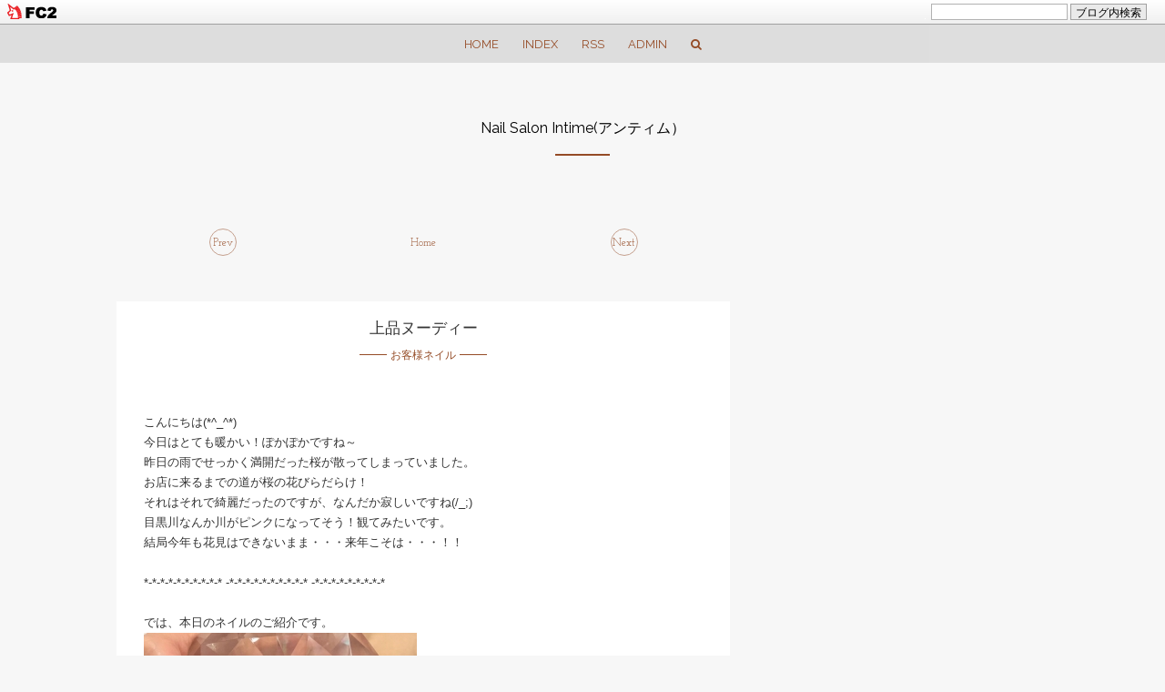

--- FILE ---
content_type: text/html; charset=utf-8
request_url: http://intime0801.jp/blog-entry-935.html
body_size: 11211
content:
<!DOCTYPE html>
<html lang="ja">
<head prefix="og: http://ogp.me/ns# fb: http://ogp.me/ns/fb# article: http://ogp.me/ns/article#">
  <meta charset="utf-8">
  <meta http-equiv="X-UA-Compatible" content="IE=edge">
  <meta name="viewport" content="width=device-width, initial-scale=1.0, user-scalable=yes">
  <meta name="format-detection" content="telephone=no">
  <meta name="apple-mobile-web-app-capable" content="yes">
  <meta name="author" content="N.Intime">
  <meta property="fb:app_id" content="290292324472569">
      <title>上品ヌーディー - お客様ネイル</title>
  <link rel="canonical" href="http://intime0801.jp/blog-entry-935.html">
                  
  <link rel="stylesheet" href="http://blog-imgs-87.fc2.com/i/n/t/intime0801/css/db439.css" media="all">
  <link rel="stylesheet" href="//maxcdn.bootstrapcdn.com/font-awesome/4.3.0/css/font-awesome.min.css">
  <link href='http://fonts.googleapis.com/css?family=Raleway%7CJosefin+Slab' rel='stylesheet' type='text/css'>
  <link rel="stylesheet" href="http://blog-imgs-71.fc2.com/v/a/n/vanillaice000/animate_min.css">
  <link rel="stylesheet" href="http://blog-imgs-82.fc2.com/v/a/n/vanillaice000/ani_pagena_compress.css">
  <link rel="alternate" type="application/rss+xml" href="http://intime0801.jp/?xml" title="RSS">
  
<!--[if lt IE 9]>
  <script src="http://blog-imgs-71.fc2.com/v/a/n/vanillaice000/html5shiv.js"></script>
  <script src="http://css3-mediaqueries-js.googlecode.com/svn/trunk/css3-mediaqueries.js"></script>
<![endif]-->
  <script><!--
function nw(n,e,a,w){var t=new Date,s=48,c=new Date(n,e-1,a,w);36e5*s>t-c&&document.write('<span class="new">new!</span>')}
--></script>
<link href="https://static.fc2.com/css_cn/common/headbar/120710style.css" rel="stylesheet" type="text/css" media="all" />
</head>

<body>
<div id="sh_fc2blogheadbar">
	<div class="sh_fc2blogheadbar_body">
		<div id="sh_fc2blogheadbar_menu">
			<a href="https://blog.fc2.com/" rel="nofollow"><img src="https://static.fc2.com/image/headbar/sh_fc2blogheadbar_logo.png" alt="FC2ブログ" /></a>
		</div>
		<div id="sh_fc2blogheadbar_search">
			<form name="barForm" method="get" action="" target="blank">
				<input class="sh_fc2blogheadbar_searchform" type="text" name="q" value="" maxlength="30" onclick="this.style.color='#000000';" onfocus="this.select();" onblur="this.style.color='#999999'" />
				<input type="hidden" name="charset" value="utf-8" />
				<input class="sh_fc2blogheadbar_searchbtn" type="submit" value="ブログ内検索" />
			</form>
		</div>
		<div id="sh_fc2blogheadbar_link_box" class="sh_fc2blogheadbar_link" style="visibility: hidden;"></div>
	</div>
</div>



<div id="wrapper" class="animsition">

  <header id="banner"><!-- ヘッダー(ブログタイトル・サブタイトル) -->
  
        
        
        <nav class="another-fixed-container">
        
        
        
        
      <ul class="include">
        <li>
          <a href="http://intime0801.jp/"><span class="fa fa-home pc-hide"></span><span class="sp-hide">HOME</span></a>
        <li>
          <a href="http://intime0801.jp/archives.html"><span class="fa fa-list pc-hide"></span><span class="sp-hide">INDEX</span></a>
        <li class="sp-hide">
          <a href="http://intime0801.jp/?xml"><span class="fa fa-rss pc-hide"></span><span class="sp-hide">RSS</span></a>
        <li>
          <a href="https://admin.blog.fc2.com/control.php"><span class="fa fa-key fa-fw pc-hide"></span><span class="sp-hide">ADMIN</span></a>
        <!-- 注)スマホ版非表示の方はここから削除 -->
        <li class="pc-hide">
          <a href="http://intime0801.jp/?sp"><span class="fa fa-mobile"></span></a>
        <!-- 注)スマホ版非表示の方はここまで削除 -->
        <li id="modal-search">
          <a href="#site-search-modal"><span class="fa fa-search"></span></a>
          <div class="remodal remodal-for-search" data-remodal-id="site-search-modal">
              <div id="search-form"><!-- サイト内検索 -->
                <p class="raleway whatdoyouwant">What do you want to know?</p>
                <form action="http://intime0801.jp/blog-entry-935.html" method="get">
                  <input type="search" name="q" size="30" placeholder="site search" 
                                    />
                </form>
              </div>
              <div data-remodal-action="close" class="remodal-close">
                <span class="close-text raleway">Close</span>
              </div>
            </div>
            
         
      </ul>
    </nav>
    
        <h1 class="another-blog-title"><a href="http://intime0801.jp/">Nail Salon Intime(アンティム）</a></h1>
    <div class="border-block"></div>
        
        
        
        
  </header>
  
  
  <div id="float-container" class="cf">
  
  
        <div id="primary">
      <main>
        
        
        
        
    
    
        
        
        
    
                
                <div class="posted-pager"><!-- 個別記事用ページナビ -->
          <div class="left-page">
                        <a href="http://intime0801.jp/blog-entry-936.html" title="2021年4月キャンペーン">Prev</a>
                      </div>
          
          <div class="center-home">
            <a href="http://intime0801.jp/">Home</a>
          </div>
          
          <div class="right-page">
                        <a href="http://intime0801.jp/blog-entry-934.html" title="桜デザインネイル">Next</a>
                      </div>
        </div><!--/posted_pager-->
                
                
        
        
        <!-- トップページ記事・個別記事 -->
        <section class="main-body">
          <div class="element-header">
            <h3 class="element-title">
              上品ヌーディー              <script>nw('2021','03','29','10')</script>
            </h3>
            <div class="category-in-border">
              <div class="border-block-thin"></div>
              <div class="element-category">
                <a href="/blog-category-1.html">
                  お客様ネイル                </a>
              </div>
              <div class="border-block-thin"></div>
            </div>
          </div><!--/element-header-->
          <div class="contents">
            <div class="inner-contents">
              こんにちは(*^_^*)<br>今日はとても暖かい！ぽかぽかですね～<br>昨日の雨でせっかく満開だった桜が散ってしまっていました。<br>お店に来るまでの道が桜の花びらだらけ！<br>それはそれで綺麗だったのですが、なんだか寂しいですね(/_;)<br>目黒川なんか川がピンクになってそう！観てみたいです。<br>結局今年も花見はできないまま・・・来年こそは・・・！！<br><br>*-*-*-*-*-*-*-*-*-* -*-*-*-*-*-*-*-*-*-* -*-*-*-*-*-*-*-*-*<br><br>では、本日のネイルのご紹介です。<br><a href="http://intime0801.jp/img/resize0070.jpg/" target="_blank"><img src="https://blog-imgs-139.fc2.com/i/n/t/intime0801/resize0070s.jpg" alt="上品ヌーディー" border="0" width="300" height="221" /></a><br>お手元がとても綺麗に見えるデザインです。<br>柔らかな曲線が優しい雰囲気ですね！<br>オフィスネイルにもオススメですよ♪<br><br><strong><span style="color:#009933"><span style="font-size:large;">Nail Salon Intime（アンティム）</span></span></strong></strong></strong><br><strong><span style="font-size:large;">03-6404-8450</span></strong><br><u><a href="http://www.nail-intime.jp" target="_blank" title="Intimeホームページ">Intimeホームページ</a></u><br><u><a href="http://www.nail-intime.jp/gallery-hand" target="_blank" title="Handデザインギャラリー">Handデザインギャラリー</a></u><br><u><a href="http://www.nail-intime.jp/gallery-foot" target="_blank" title="Footデザインギャラリー">Footデザインギャラリー</a></u<div class="fc2_footer" style="text-align:left;vertical-align:middle;height:auto;">
<div class="fc2button-clap" data-clap-url="//blogvote.fc2.com/pickup/intime0801/935/clap" id="fc2button-clap-935" style="vertical-align:top;border:none;display:inline;margin-right:2px;">
<script type="text/javascript">
(function(d) {
var img = new Image();
d.getElementById("fc2button-clap-935").appendChild(img);
img.src = '//static.fc2.com/image/clap/number/green/0.gif';
(function(s) { s.cursor = 'pointer'; s.border = 0; s.verticalAlign = 'top'; s.margin = '0'; s.padding = '0'; })(img.style);
var clap = function() { window.open('//blogvote.fc2.com/pickup/intime0801/935/clap')};
if (img.addEventListener) { img.addEventListener('click', clap, false); } else if (img.attachEvent) { img.attachEvent('onclick', clap); }
})(document);
</script>
</div>

<div class="fc2button-facebook" style="vertical-align:top;border:none;display:inline-block;*display:inline;*margin-right:5px;">
<iframe src="https://www.facebook.com/plugins/like.php?href=http%3A%2F%2Fintime0801.jp%2Fblog-entry-935.html&amp;layout=button_count&amp;width=180&amp;share=1&amp;action=like&amp;height=21&amp;locale=ja_JP&amp;appId=" width="180" height="21" style="border:none; overflow:hidden;" scrolling="no" frameborder="0" allowfullscreen="true" allow="autoplay; clipboard-write; encrypted-media; picture-in-picture; web-share"></iframe>
</div>
<div class="fc2button-line" style="vertical-align:top;border:none;margin-right:1em;display:none;">
<div class="line-it-button" data-lang="ja" data-type="share-a" data-url="http://intime0801.jp/blog-entry-935.html" style="display: none;"></div>
<script src="https://d.line-scdn.net/r/web/social-plugin/js/thirdparty/loader.min.js" async="async" defer="defer"></script>
</div>
</div>
              
              <!--
                <rdf:RDF xmlns:rdf="http://www.w3.org/1999/02/22-rdf-syntax-ns#"
                     xmlns:trackback="http://madskills.com/public/xml/rss/module/trackback/"
                     xmlns:dc="http://purl.org/dc/elements/1.1/">
                <rdf:Description
                 rdf:about="http://intime0801.jp/blog-entry-935.html"
                 trackback:ping="http://intime0801.jp/tb.php/935-4e1f1bdf"
                 dc:title="上品ヌーディー"
                 dc:identifier="http://intime0801.jp/blog-entry-935.html"
                 dc:subject="お客様ネイル"
                 dc:description="こんにちは(*^_^*)今日はとても暖かい！ぽかぽかですね～昨日の雨でせっかく満開だった桜が散ってしまっていました。お店に来るまでの道が桜の花びらだらけ！それはそれで綺麗だったのですが、なんだか寂しいですね(/_;)目黒川なんか川がピンクになってそう！観てみたいです。結局今年も花見はできないまま・・・来年こそは・・・！！*&#45;*&#45;*&#45;*&#45;*&#45;*&#45;*&#45;*&#45;*&#45;* &#45;*&#45;*&#45;*&#45;*&#45;*&#45;*&#45;*&#45;*&#45;*&#45;* &#45;*&#45;*&#45;*&#45;*&#45;*&#45;*&#45;*&#45;*&#45;*では、本日のネイルのご紹介です..."
                 dc:creator="N.Intime"
                 dc:date="2021-03-29T10:56:55+09:00" />
                 </rdf:RDF>
              -->
              
                            
                            
            </div><!--/inner-contents-->
          </div><!--/contents-->
          
          <footer class="inner-info"><!-- 記事フッター -->
            <ul class="comment-and-others">
              <li class="right-space josefin">
                <span class="fa fa-clock-o fa-fw"></span>&nbsp;<span class="month03"></span>&nbsp;29,&nbsp;2021&nbsp;10:56                
                            
                                          <li class="right-space josefin">
                <a href="#comment_form" class="comment-and-others-link">
                  <span class="fa fa-comment fa-fw"></span>&nbsp;0                </a>
                                          
                            
                            
                                                        
                            
            </ul>
            
            <ul class="sns-and-others">
              <li class="right-space">
                <a href="http://www.facebook.com/sharer.php?u=http://intime0801.jp/blog-entry-935.html&amp;t=上品ヌーディー" target="_blank" title="Facebookでシェアする" class="sns-and-others-link">
                  <span class="fa fa-facebook fa-fw"></span>
                </a>
                
                            
                            <li class="right-space">
                <a href="http://twitter.com/intent/tweet?url=http://intime0801.jp/blog-entry-935.html&amp;text=上品ヌーディー" target="_blank" title="Twitterでつぶやく" class="sns-and-others-link">
                  <span class="fa fa-twitter fa-fw"></span>
                </a>
              <li>
                <a href="http://admin.blog.fc2.com/control.php?mode=editor&amp;process=load&amp;eno=935" target="_blank" title="管理人用記事編集" class="sns-and-others-link">
                  <span class="fa fa-pencil fa-fw"></span>
                </a>
                            
            </ul>
            
          </footer>
          
        </section><!--/main-body-->        
        <!--コメント-->
        <article id="community" class="main-body">
          <h2 class="another-title collapse-title">
            Comment&nbsp;0          </h2>
          <div class="collapsing-container">
                        
            <form action="http://intime0801.jp/blog-entry-935.html" method="post" name="comment_form" id="comment_form"><!-- コメント入力フォーム -->
              <div class="cm_form">
                <div>
                  <input type="hidden" name="mode" value="regist">
                  <input type="hidden" name="comment[no]" value="935">
                </div>
                <div>
                  <p><label for="name"><span class="josefin">Name</span></label></p>
                  <input id="name" type="text" name="comment[name]" value="">
                </div>
                <div>
                  <p><label for="subject"><span class="josefin">Comment Title</span></label></p>
                  <input id="subject" name="comment[title]" type="text" value="" onblur="if(this.value == '') this.value='No title';" onfocus="if(this.value == 'No title') this.value='';">
                </div>
                <div>
                  <p><label for="mail"><span class="josefin">Mail</span></label></p>
                  <input id="mail" type="text" name="comment[mail]" value="">
                </div>
                <div>
                  <p><label for="url"><span class="josefin">Website</span></label></p>
                  <input id="url" type="text" name="comment[url]" value="">
                </div>
                <div>
                  <script src="https://static.fc2.com/js/blog/view/comment/comment_toolbar_ja.min.js?2017040501"></script>
                  <textarea id="comment" cols="50" rows="10" name="comment[body]"></textarea>
                </div>
                <div>
                  <p><label for="pass"><span class="josefin">Password</span></label></p>
                  <input id="pass" type="password" name="comment[pass]">
                </div>
                <div>
                  <p><input id="himitu" type="checkbox" name="comment[himitu]">
                  <label for="himitu">管理者にだけ表示を許可する</label>
                </div>
              </div>
              
              <p class="btn"><input id="sendbtn" type="submit" value="OK I'll send it now, thx!"></p>
            </form>
          </div>
        </article>
                
        
                
        
        <!-- 注)新着サムネイル不要の方・非公開ブログの方はここから削除(この行含む) -->
        <section id="newest" class="main-body bg-trans-attachment">
          <h2 class="another-title">
            WHAT'S NEW?
          </h2>
          <script src="http://www.google.com/jsapi"></script>
          <script>
            google.load("feeds","1");
            function initialize(){
            var feed=new google.feeds.Feed("http://intime0801.jp/?xml");
            var noPhoto=("<img src='http://blog-imgs-80.fc2.com/v/a/n/vanillaice000/201507051421422ee.jpg' alt='noimage'>");
            feed.setNumEntries(5); // 注)取得記事数変更可 最大8件 FC2側環境設定も要ります
            feed.load(dispfeed);function dispfeed(result){
              if(!result.error){
                var container=document.getElementById("feedContainer");
                for(var i=0;i<result.feed.entries.length;i++){
                  var entry=result.feed.entries[i];
                  var title=entry.title;var link=entry.link;var entryImg="";
                  var imgCheck=entry.content.match(/(src="http:)[\S]+((\.jpg)|(\.JPG)|(\.jpeg)|(\.JPEG)|(\.gif)|(\.GIF)|(\.png)|(\.PNG))/);
                  if(imgCheck){
                    entryImg+='<img '+imgCheck[0]+'" >'
                  }else{
                    entryImg+=noPhoto
                  }
                  container.innerHTML+='<div class="rss-container">'+'<a class="image-table-cell" href="'+entry.link+'" ><div class="for-img">'
                  +entryImg+'</div></a>'
                  +'<div class="for-h-and-text"><h3><a href="'+entry.link+'" >'
                  +entry.title+'</a></h3>'
                  +'<p>'
                  +entry.contentSnippet.substring(0,45)+'</p></div>';
                  +'</div></div>'
                  }
                  var linkBlank=container.getElementsByTagName('a');
                  for(var j=0,l=linkBlank.length;j<l;j++){
                    linkBlank[j].target='_blank'
                  }
                }
              }
            }
          google.setOnLoadCallback(initialize);
          </script>
          
          <div id="feedContainer"></div>
          
        </section>
        <!-- 注)ここまで削除(この行含む) -->
        
        <div class="posted-pager-bottom bottom-adjust100">
          <div class="left-page-bottom">
                        <a href="http://intime0801.jp/blog-entry-936.html" title="2021年4月キャンペーン"><span class="normal-font">2021年4月キャンペーン</span></a>
                      </div>
          <div class="center-home">
            <a href="http://intime0801.jp/" title="ホーム">Home</a>
          </div>
          <div class="right-page-bottom">
                        <a href="http://intime0801.jp/blog-entry-934.html" title="桜デザインネイル"><span class="normal-font">桜デザインネイル</span></a>
                      </div>
        </div>
        <!-- 個別記事ここまで -->
        
                
                
                
                
          </main>
    </div>
        
        
        
        
        <div id="secondary"><!-- サイドバー -->
      <aside id="sidebar">
      
        <!-- カレンダー不要の方ここから削除(この行含む) -->
        <div id="as-calender">
          <table class="calender">
            <caption>
              <a href="http://intime0801.jp/blog-date-202512.html" id="prevMonth">12</a>
              2026/01              <a href="http://intime0801.jp/blog-date-202602.html" id="nextMonth">02</a>
            </caption>
            <tr>
              <th scope="col" class="sun">Sun</th>
              <th scope="col">Mon</th>
              <th scope="col">Tue</th>
              <th scope="col">Wed</th>
              <th scope="col">Thu</th>
              <th scope="col">Fri</th>
              <th scope="col" class="sat">Sat</th>
            </tr>
            <tr>
              <td class="sun">-</td>
              <td>-</td>
              <td>-</td>
              <td>-</td>
              <td><a href="http://intime0801.jp/blog-date-20260101.html">1</a></td>
              <td>2</td>
              <td>3</td>
            </tr><tr>
              <td class="sun">4</td>
              <td>5</td>
              <td><a href="http://intime0801.jp/blog-date-20260106.html">6</a></td>
              <td><a href="http://intime0801.jp/blog-date-20260107.html">7</a></td>
              <td><a href="http://intime0801.jp/blog-date-20260108.html">8</a></td>
              <td><a href="http://intime0801.jp/blog-date-20260109.html">9</a></td>
              <td><a href="http://intime0801.jp/blog-date-20260110.html">10</a></td>
            </tr><tr>
              <td class="sun">11</td>
              <td><a href="http://intime0801.jp/blog-date-20260112.html">12</a></td>
              <td>13</td>
              <td><a href="http://intime0801.jp/blog-date-20260114.html">14</a></td>
              <td><a href="http://intime0801.jp/blog-date-20260115.html">15</a></td>
              <td><a href="http://intime0801.jp/blog-date-20260116.html">16</a></td>
              <td>17</td>
            </tr><tr>
              <td class="sun"><a href="http://intime0801.jp/blog-date-20260118.html">18</a></td>
              <td><a href="http://intime0801.jp/blog-date-20260119.html">19</a></td>
              <td>20</td>
              <td>21</td>
              <td>22</td>
              <td>23</td>
              <td>24</td>
            </tr><tr>
              <td class="sun">25</td>
              <td>26</td>
              <td>27</td>
              <td>28</td>
              <td>29</td>
              <td>30</td>
              <td>31</td>
            </tr>          </table>
        </div>
        <!-- カレンダーここまで削除(この行含む) -->
        
        
        <section class="side_bar">
          <h3>プロフィール</h3>
                    <div class="side_bar_title"><p class="plugin-myimage" style="text-align:left">
<img src="https://blog-imgs-87.fc2.com/i/n/t/intime0801/2016020612430298fs.jpg" alt="N.Intime">
</p>
<p style="text-align:left">
Author:N.Intime<br>
京浜東北線大森駅から5分の個人ネイルサロン<br>落ち着いた雰囲気でゆったりとネイルを楽しめます。<br>お爪のお悩み、デザインやお色のご相談をしながら<br>お客様によりあったネイルをご提供させて頂きます。</p></div>
                  </section>
        
        <section class="side_bar">
          <h3>最新記事</h3>
                    <div class="side_bar_title"><ul>
<li style="text-align:left">
<a href="http://intime0801.jp/blog-entry-1988.html" title="推し活カラフルネイル">推し活カラフルネイル (01/19)</a>
</li><li style="text-align:left">
<a href="http://intime0801.jp/blog-entry-1987.html" title="アンティークローズ">アンティークローズ (01/18)</a>
</li><li style="text-align:left">
<a href="http://intime0801.jp/blog-entry-1986.html" title="猫ちゃんデザイン">猫ちゃんデザイン (01/16)</a>
</li><li style="text-align:left">
<a href="http://intime0801.jp/blog-entry-1985.html" title="ローズデザインネイル">ローズデザインネイル (01/15)</a>
</li><li style="text-align:left">
<a href="http://intime0801.jp/blog-entry-1984.html" title="ガーリーリボンデザイン">ガーリーリボンデザイン (01/14)</a>
</li><li style="text-align:left">
<a href="http://intime0801.jp/blog-entry-1983.html" title="ヌーディオフィスネイル">ヌーディオフィスネイル (01/12)</a>
</li><li style="text-align:left">
<a href="http://intime0801.jp/blog-entry-1982.html" title="シンプルボルドーネイル">シンプルボルドーネイル (01/10)</a>
</li><li style="text-align:left">
<a href="http://intime0801.jp/blog-entry-1981.html" title="2026年1月キャンペーンデザインのご紹介④">2026年1月キャンペーンデザインのご紹介④ (01/09)</a>
</li><li style="text-align:left">
<a href="http://intime0801.jp/blog-entry-1980.html" title="2026年1月キャンペーンデザインのご紹介③">2026年1月キャンペーンデザインのご紹介③ (01/08)</a>
</li><li style="text-align:left">
<a href="http://intime0801.jp/blog-entry-1979.html" title="2026年1月キャンペーンデザインのご紹介②">2026年1月キャンペーンデザインのご紹介② (01/07)</a>
</li><li style="text-align:left">
<a href="http://intime0801.jp/blog-entry-1978.html" title="2026年1月キャンペーンデザインのご紹介①">2026年1月キャンペーンデザインのご紹介① (01/06)</a>
</li><li style="text-align:left">
<a href="http://intime0801.jp/blog-entry-1975.html" title="2026年1月キャンペーンデザインのご紹介">2026年1月キャンペーンデザインのご紹介 (01/01)</a>
</li><li style="text-align:left">
<a href="http://intime0801.jp/blog-entry-1977.html" title="マグネットデザインフレンチ">マグネットデザインフレンチ (12/29)</a>
</li><li style="text-align:left">
<a href="http://intime0801.jp/blog-entry-1976.html" title="雪うさぎデザイン">雪うさぎデザイン (12/28)</a>
</li><li style="text-align:left">
<a href="http://intime0801.jp/blog-entry-1974.html" title="エンボスフラワーネイル">エンボスフラワーネイル (12/26)</a>
</li><li style="text-align:left">
<a href="http://intime0801.jp/blog-entry-1973.html" title="ブラック×リボン">ブラック×リボン (12/25)</a>
</li><li style="text-align:left">
<a href="http://intime0801.jp/blog-entry-1972.html" title="シックカラークリスマス">シックカラークリスマス (12/24)</a>
</li><li style="text-align:left">
<a href="http://intime0801.jp/blog-entry-1971.html" title="ブルークリスマス">ブルークリスマス (12/22)</a>
</li><li style="text-align:left">
<a href="http://intime0801.jp/blog-entry-1970.html" title="ブラックネイルデザイン">ブラックネイルデザイン (12/20)</a>
</li><li style="text-align:left">
<a href="http://intime0801.jp/blog-entry-1969.html" title="クラシックボルドー">クラシックボルドー (12/19)</a>
</li><li style="text-align:left">
<a href="http://intime0801.jp/blog-entry-1968.html" title="キラキラホログラム">キラキラホログラム (12/18)</a>
</li><li style="text-align:left">
<a href="http://intime0801.jp/blog-entry-1967.html" title="ネイビークリスマス">ネイビークリスマス (12/17)</a>
</li><li style="text-align:left">
<a href="http://intime0801.jp/blog-entry-1966.html" title="ショートネイル×クリスマスデザイン">ショートネイル×クリスマスデザイン (12/15)</a>
</li><li style="text-align:left">
<a href="http://intime0801.jp/blog-entry-1965.html" title="キラキラクリスマス">キラキラクリスマス (12/13)</a>
</li><li style="text-align:left">
<a href="http://intime0801.jp/blog-entry-1964.html" title="チョコレートカラーネイル">チョコレートカラーネイル (12/12)</a>
</li><li style="text-align:left">
<a href="http://intime0801.jp/blog-entry-1963.html" title="クリスマスフレンチ">クリスマスフレンチ (12/11)</a>
</li><li style="text-align:left">
<a href="http://intime0801.jp/blog-entry-1962.html" title="ホワイトクリスマスデザイン">ホワイトクリスマスデザイン (12/10)</a>
</li><li style="text-align:left">
<a href="http://intime0801.jp/blog-entry-1961.html" title="クリスマスカラーデザイン">クリスマスカラーデザイン (12/08)</a>
</li><li style="text-align:left">
<a href="http://intime0801.jp/blog-entry-1960.html" title="マグネットのクリスマスネイル">マグネットのクリスマスネイル (12/07)</a>
</li><li style="text-align:left">
<a href="http://intime0801.jp/blog-entry-1959.html" title="ニュアンスピンク×クリスマス">ニュアンスピンク×クリスマス (12/06)</a>
</li><li style="text-align:left">
<a href="http://intime0801.jp/blog-entry-1958.html" title="2025年12月キャンペーンデザインのご紹介④">2025年12月キャンペーンデザインのご紹介④ (12/05)</a>
</li><li style="text-align:left">
<a href="http://intime0801.jp/blog-entry-1956.html" title="2025年12月キャンペーンデザインのご紹介③">2025年12月キャンペーンデザインのご紹介③ (12/04)</a>
</li><li style="text-align:left">
<a href="http://intime0801.jp/blog-entry-1955.html" title="2025年12月キャンペーンデザインのご紹介②">2025年12月キャンペーンデザインのご紹介② (12/03)</a>
</li><li style="text-align:left">
<a href="http://intime0801.jp/blog-entry-1953.html" title="2025年12月キャンペーンデザインのご紹介①">2025年12月キャンペーンデザインのご紹介① (12/01)</a>
</li><li style="text-align:left">
<a href="http://intime0801.jp/blog-entry-1952.html" title="2025年12月キャンペーンデザイン">2025年12月キャンペーンデザイン (11/29)</a>
</li><li style="text-align:left">
<a href="http://intime0801.jp/blog-entry-1951.html" title="ビビッドピンク×レオパード">ビビッドピンク×レオパード (11/28)</a>
</li><li style="text-align:left">
<a href="http://intime0801.jp/blog-entry-1950.html" title="べっ甲ニュアンス">べっ甲ニュアンス (11/27)</a>
</li><li style="text-align:left">
<a href="http://intime0801.jp/blog-entry-1949.html" title="チョコレート風ネイル">チョコレート風ネイル (11/26)</a>
</li><li style="text-align:left">
<a href="http://intime0801.jp/blog-entry-1948.html" title="クールカラーニュアンス">クールカラーニュアンス (11/24)</a>
</li><li style="text-align:left">
<a href="http://intime0801.jp/blog-entry-1947.html" title="バイカラーニュアンス">バイカラーニュアンス (11/23)</a>
</li><li style="text-align:left">
<a href="http://intime0801.jp/blog-entry-1946.html" title="スタイリッシュフレンチ">スタイリッシュフレンチ (11/22)</a>
</li><li style="text-align:left">
<a href="http://intime0801.jp/blog-entry-1945.html" title="ロージーニュアンス">ロージーニュアンス (11/21)</a>
</li><li style="text-align:left">
<a href="http://intime0801.jp/blog-entry-1944.html" title="マグネットグラデーション">マグネットグラデーション (11/20)</a>
</li><li style="text-align:left">
<a href="http://intime0801.jp/blog-entry-1943.html" title="ほっこりチェック×ニット">ほっこりチェック×ニット (11/19)</a>
</li><li style="text-align:left">
<a href="http://intime0801.jp/blog-entry-1942.html" title="2025年クリスマスキャンペーンのご案内">2025年クリスマスキャンペーンのご案内 (11/17)</a>
</li><li style="text-align:left">
<a href="http://intime0801.jp/blog-entry-1941.html" title="ドナさんのお尻">ドナさんのお尻 (11/15)</a>
</li><li style="text-align:left">
<a href="http://intime0801.jp/blog-entry-1940.html" title="ボルドーブロッキングデザイン">ボルドーブロッキングデザイン (11/14)</a>
</li><li style="text-align:left">
<a href="http://intime0801.jp/blog-entry-1939.html" title="レースデザインネイル">レースデザインネイル (11/13)</a>
</li><li style="text-align:left">
<a href="http://intime0801.jp/blog-entry-1938.html" title="ブラウンツイードデザイン">ブラウンツイードデザイン (11/12)</a>
</li><li style="text-align:left">
<a href="http://intime0801.jp/blog-entry-1937.html" title="ホワイト天然石風">ホワイト天然石風 (11/10)</a>
</li></ul></div>
                  </section>
        
        <section class="side_bar">
          <h3>最新コメント</h3>
                    <div class="side_bar_title"><ul>
<li style="text-align:left">
<a href="http://intime0801.jp/blog-entry-801.html#comment2" title="ピタットハウス　生活保護費ピンハネ">ピタットハウスの店舗経営者　逮捕:シンプルモダンネイル (06/18)</a>
</li></ul></div>
                  </section>
        
        <section class="side_bar">
          <h3>月別アーカイブ</h3>
                    <div class="side_bar_title"><ul>
<li style="text-align:left">
<a href="http://intime0801.jp/blog-date-202601.html" title="2026/01">2026/01 (12)</a>
</li><li style="text-align:left">
<a href="http://intime0801.jp/blog-date-202512.html" title="2025/12">2025/12 (22)</a>
</li><li style="text-align:left">
<a href="http://intime0801.jp/blog-date-202511.html" title="2025/11">2025/11 (23)</a>
</li><li style="text-align:left">
<a href="http://intime0801.jp/blog-date-202510.html" title="2025/10">2025/10 (26)</a>
</li><li style="text-align:left">
<a href="http://intime0801.jp/blog-date-202509.html" title="2025/09">2025/09 (23)</a>
</li><li style="text-align:left">
<a href="http://intime0801.jp/blog-date-202508.html" title="2025/08">2025/08 (21)</a>
</li><li style="text-align:left">
<a href="http://intime0801.jp/blog-date-202507.html" title="2025/07">2025/07 (26)</a>
</li><li style="text-align:left">
<a href="http://intime0801.jp/blog-date-202506.html" title="2025/06">2025/06 (21)</a>
</li><li style="text-align:left">
<a href="http://intime0801.jp/blog-date-202505.html" title="2025/05">2025/05 (22)</a>
</li><li style="text-align:left">
<a href="http://intime0801.jp/blog-date-202504.html" title="2025/04">2025/04 (22)</a>
</li><li style="text-align:left">
<a href="http://intime0801.jp/blog-date-202503.html" title="2025/03">2025/03 (18)</a>
</li><li style="text-align:left">
<a href="http://intime0801.jp/blog-date-202502.html" title="2025/02">2025/02 (20)</a>
</li><li style="text-align:left">
<a href="http://intime0801.jp/blog-date-202501.html" title="2025/01">2025/01 (17)</a>
</li><li style="text-align:left">
<a href="http://intime0801.jp/blog-date-202412.html" title="2024/12">2024/12 (20)</a>
</li><li style="text-align:left">
<a href="http://intime0801.jp/blog-date-202411.html" title="2024/11">2024/11 (22)</a>
</li><li style="text-align:left">
<a href="http://intime0801.jp/blog-date-202410.html" title="2024/10">2024/10 (16)</a>
</li><li style="text-align:left">
<a href="http://intime0801.jp/blog-date-202409.html" title="2024/09">2024/09 (19)</a>
</li><li style="text-align:left">
<a href="http://intime0801.jp/blog-date-202408.html" title="2024/08">2024/08 (21)</a>
</li><li style="text-align:left">
<a href="http://intime0801.jp/blog-date-202407.html" title="2024/07">2024/07 (13)</a>
</li><li style="text-align:left">
<a href="http://intime0801.jp/blog-date-202406.html" title="2024/06">2024/06 (15)</a>
</li><li style="text-align:left">
<a href="http://intime0801.jp/blog-date-202405.html" title="2024/05">2024/05 (19)</a>
</li><li style="text-align:left">
<a href="http://intime0801.jp/blog-date-202404.html" title="2024/04">2024/04 (20)</a>
</li><li style="text-align:left">
<a href="http://intime0801.jp/blog-date-202403.html" title="2024/03">2024/03 (14)</a>
</li><li style="text-align:left">
<a href="http://intime0801.jp/blog-date-202402.html" title="2024/02">2024/02 (13)</a>
</li><li style="text-align:left">
<a href="http://intime0801.jp/blog-date-202401.html" title="2024/01">2024/01 (12)</a>
</li><li style="text-align:left">
<a href="http://intime0801.jp/blog-date-202312.html" title="2023/12">2023/12 (16)</a>
</li><li style="text-align:left">
<a href="http://intime0801.jp/blog-date-202311.html" title="2023/11">2023/11 (17)</a>
</li><li style="text-align:left">
<a href="http://intime0801.jp/blog-date-202310.html" title="2023/10">2023/10 (15)</a>
</li><li style="text-align:left">
<a href="http://intime0801.jp/blog-date-202309.html" title="2023/09">2023/09 (17)</a>
</li><li style="text-align:left">
<a href="http://intime0801.jp/blog-date-202308.html" title="2023/08">2023/08 (15)</a>
</li><li style="text-align:left">
<a href="http://intime0801.jp/blog-date-202307.html" title="2023/07">2023/07 (19)</a>
</li><li style="text-align:left">
<a href="http://intime0801.jp/blog-date-202306.html" title="2023/06">2023/06 (17)</a>
</li><li style="text-align:left">
<a href="http://intime0801.jp/blog-date-202305.html" title="2023/05">2023/05 (18)</a>
</li><li style="text-align:left">
<a href="http://intime0801.jp/blog-date-202304.html" title="2023/04">2023/04 (11)</a>
</li><li style="text-align:left">
<a href="http://intime0801.jp/blog-date-202303.html" title="2023/03">2023/03 (16)</a>
</li><li style="text-align:left">
<a href="http://intime0801.jp/blog-date-202302.html" title="2023/02">2023/02 (12)</a>
</li><li style="text-align:left">
<a href="http://intime0801.jp/blog-date-202301.html" title="2023/01">2023/01 (17)</a>
</li><li style="text-align:left">
<a href="http://intime0801.jp/blog-date-202212.html" title="2022/12">2022/12 (14)</a>
</li><li style="text-align:left">
<a href="http://intime0801.jp/blog-date-202211.html" title="2022/11">2022/11 (17)</a>
</li><li style="text-align:left">
<a href="http://intime0801.jp/blog-date-202210.html" title="2022/10">2022/10 (21)</a>
</li><li style="text-align:left">
<a href="http://intime0801.jp/blog-date-202209.html" title="2022/09">2022/09 (21)</a>
</li><li style="text-align:left">
<a href="http://intime0801.jp/blog-date-202208.html" title="2022/08">2022/08 (18)</a>
</li><li style="text-align:left">
<a href="http://intime0801.jp/blog-date-202207.html" title="2022/07">2022/07 (18)</a>
</li><li style="text-align:left">
<a href="http://intime0801.jp/blog-date-202206.html" title="2022/06">2022/06 (19)</a>
</li><li style="text-align:left">
<a href="http://intime0801.jp/blog-date-202205.html" title="2022/05">2022/05 (15)</a>
</li><li style="text-align:left">
<a href="http://intime0801.jp/blog-date-202204.html" title="2022/04">2022/04 (15)</a>
</li><li style="text-align:left">
<a href="http://intime0801.jp/blog-date-202203.html" title="2022/03">2022/03 (13)</a>
</li><li style="text-align:left">
<a href="http://intime0801.jp/blog-date-202202.html" title="2022/02">2022/02 (13)</a>
</li><li style="text-align:left">
<a href="http://intime0801.jp/blog-date-202201.html" title="2022/01">2022/01 (16)</a>
</li><li style="text-align:left">
<a href="http://intime0801.jp/blog-date-202112.html" title="2021/12">2021/12 (15)</a>
</li><li style="text-align:left">
<a href="http://intime0801.jp/blog-date-202111.html" title="2021/11">2021/11 (18)</a>
</li><li style="text-align:left">
<a href="http://intime0801.jp/blog-date-202110.html" title="2021/10">2021/10 (20)</a>
</li><li style="text-align:left">
<a href="http://intime0801.jp/blog-date-202109.html" title="2021/09">2021/09 (21)</a>
</li><li style="text-align:left">
<a href="http://intime0801.jp/blog-date-202108.html" title="2021/08">2021/08 (13)</a>
</li><li style="text-align:left">
<a href="http://intime0801.jp/blog-date-202107.html" title="2021/07">2021/07 (14)</a>
</li><li style="text-align:left">
<a href="http://intime0801.jp/blog-date-202106.html" title="2021/06">2021/06 (18)</a>
</li><li style="text-align:left">
<a href="http://intime0801.jp/blog-date-202105.html" title="2021/05">2021/05 (18)</a>
</li><li style="text-align:left">
<a href="http://intime0801.jp/blog-date-202104.html" title="2021/04">2021/04 (18)</a>
</li><li style="text-align:left">
<a href="http://intime0801.jp/blog-date-202103.html" title="2021/03">2021/03 (15)</a>
</li><li style="text-align:left">
<a href="http://intime0801.jp/blog-date-202102.html" title="2021/02">2021/02 (15)</a>
</li><li style="text-align:left">
<a href="http://intime0801.jp/blog-date-202101.html" title="2021/01">2021/01 (14)</a>
</li><li style="text-align:left">
<a href="http://intime0801.jp/blog-date-202012.html" title="2020/12">2020/12 (9)</a>
</li><li style="text-align:left">
<a href="http://intime0801.jp/blog-date-202011.html" title="2020/11">2020/11 (16)</a>
</li><li style="text-align:left">
<a href="http://intime0801.jp/blog-date-202010.html" title="2020/10">2020/10 (17)</a>
</li><li style="text-align:left">
<a href="http://intime0801.jp/blog-date-202009.html" title="2020/09">2020/09 (14)</a>
</li><li style="text-align:left">
<a href="http://intime0801.jp/blog-date-202008.html" title="2020/08">2020/08 (12)</a>
</li><li style="text-align:left">
<a href="http://intime0801.jp/blog-date-202007.html" title="2020/07">2020/07 (14)</a>
</li><li style="text-align:left">
<a href="http://intime0801.jp/blog-date-202006.html" title="2020/06">2020/06 (13)</a>
</li><li style="text-align:left">
<a href="http://intime0801.jp/blog-date-202005.html" title="2020/05">2020/05 (1)</a>
</li><li style="text-align:left">
<a href="http://intime0801.jp/blog-date-202004.html" title="2020/04">2020/04 (3)</a>
</li><li style="text-align:left">
<a href="http://intime0801.jp/blog-date-202003.html" title="2020/03">2020/03 (14)</a>
</li><li style="text-align:left">
<a href="http://intime0801.jp/blog-date-202002.html" title="2020/02">2020/02 (13)</a>
</li><li style="text-align:left">
<a href="http://intime0801.jp/blog-date-202001.html" title="2020/01">2020/01 (10)</a>
</li><li style="text-align:left">
<a href="http://intime0801.jp/blog-date-201912.html" title="2019/12">2019/12 (12)</a>
</li><li style="text-align:left">
<a href="http://intime0801.jp/blog-date-201911.html" title="2019/11">2019/11 (15)</a>
</li><li style="text-align:left">
<a href="http://intime0801.jp/blog-date-201910.html" title="2019/10">2019/10 (14)</a>
</li><li style="text-align:left">
<a href="http://intime0801.jp/blog-date-201909.html" title="2019/09">2019/09 (14)</a>
</li><li style="text-align:left">
<a href="http://intime0801.jp/blog-date-201908.html" title="2019/08">2019/08 (14)</a>
</li><li style="text-align:left">
<a href="http://intime0801.jp/blog-date-201907.html" title="2019/07">2019/07 (15)</a>
</li><li style="text-align:left">
<a href="http://intime0801.jp/blog-date-201906.html" title="2019/06">2019/06 (8)</a>
</li><li style="text-align:left">
<a href="http://intime0801.jp/blog-date-201905.html" title="2019/05">2019/05 (11)</a>
</li><li style="text-align:left">
<a href="http://intime0801.jp/blog-date-201904.html" title="2019/04">2019/04 (13)</a>
</li><li style="text-align:left">
<a href="http://intime0801.jp/blog-date-201903.html" title="2019/03">2019/03 (12)</a>
</li><li style="text-align:left">
<a href="http://intime0801.jp/blog-date-201902.html" title="2019/02">2019/02 (10)</a>
</li><li style="text-align:left">
<a href="http://intime0801.jp/blog-date-201901.html" title="2019/01">2019/01 (9)</a>
</li><li style="text-align:left">
<a href="http://intime0801.jp/blog-date-201812.html" title="2018/12">2018/12 (16)</a>
</li><li style="text-align:left">
<a href="http://intime0801.jp/blog-date-201811.html" title="2018/11">2018/11 (16)</a>
</li><li style="text-align:left">
<a href="http://intime0801.jp/blog-date-201810.html" title="2018/10">2018/10 (9)</a>
</li><li style="text-align:left">
<a href="http://intime0801.jp/blog-date-201809.html" title="2018/09">2018/09 (16)</a>
</li><li style="text-align:left">
<a href="http://intime0801.jp/blog-date-201808.html" title="2018/08">2018/08 (16)</a>
</li><li style="text-align:left">
<a href="http://intime0801.jp/blog-date-201807.html" title="2018/07">2018/07 (16)</a>
</li><li style="text-align:left">
<a href="http://intime0801.jp/blog-date-201806.html" title="2018/06">2018/06 (15)</a>
</li><li style="text-align:left">
<a href="http://intime0801.jp/blog-date-201805.html" title="2018/05">2018/05 (12)</a>
</li><li style="text-align:left">
<a href="http://intime0801.jp/blog-date-201804.html" title="2018/04">2018/04 (23)</a>
</li><li style="text-align:left">
<a href="http://intime0801.jp/blog-date-201803.html" title="2018/03">2018/03 (16)</a>
</li><li style="text-align:left">
<a href="http://intime0801.jp/blog-date-201802.html" title="2018/02">2018/02 (14)</a>
</li><li style="text-align:left">
<a href="http://intime0801.jp/blog-date-201801.html" title="2018/01">2018/01 (13)</a>
</li><li style="text-align:left">
<a href="http://intime0801.jp/blog-date-201712.html" title="2017/12">2017/12 (20)</a>
</li><li style="text-align:left">
<a href="http://intime0801.jp/blog-date-201711.html" title="2017/11">2017/11 (18)</a>
</li><li style="text-align:left">
<a href="http://intime0801.jp/blog-date-201710.html" title="2017/10">2017/10 (21)</a>
</li><li style="text-align:left">
<a href="http://intime0801.jp/blog-date-201709.html" title="2017/09">2017/09 (19)</a>
</li><li style="text-align:left">
<a href="http://intime0801.jp/blog-date-201708.html" title="2017/08">2017/08 (18)</a>
</li><li style="text-align:left">
<a href="http://intime0801.jp/blog-date-201707.html" title="2017/07">2017/07 (23)</a>
</li><li style="text-align:left">
<a href="http://intime0801.jp/blog-date-201706.html" title="2017/06">2017/06 (18)</a>
</li><li style="text-align:left">
<a href="http://intime0801.jp/blog-date-201705.html" title="2017/05">2017/05 (19)</a>
</li><li style="text-align:left">
<a href="http://intime0801.jp/blog-date-201704.html" title="2017/04">2017/04 (23)</a>
</li><li style="text-align:left">
<a href="http://intime0801.jp/blog-date-201703.html" title="2017/03">2017/03 (15)</a>
</li><li style="text-align:left">
<a href="http://intime0801.jp/blog-date-201702.html" title="2017/02">2017/02 (22)</a>
</li><li style="text-align:left">
<a href="http://intime0801.jp/blog-date-201701.html" title="2017/01">2017/01 (18)</a>
</li><li style="text-align:left">
<a href="http://intime0801.jp/blog-date-201612.html" title="2016/12">2016/12 (17)</a>
</li><li style="text-align:left">
<a href="http://intime0801.jp/blog-date-201611.html" title="2016/11">2016/11 (18)</a>
</li><li style="text-align:left">
<a href="http://intime0801.jp/blog-date-201610.html" title="2016/10">2016/10 (10)</a>
</li><li style="text-align:left">
<a href="http://intime0801.jp/blog-date-201609.html" title="2016/09">2016/09 (10)</a>
</li><li style="text-align:left">
<a href="http://intime0801.jp/blog-date-201608.html" title="2016/08">2016/08 (13)</a>
</li><li style="text-align:left">
<a href="http://intime0801.jp/blog-date-201607.html" title="2016/07">2016/07 (15)</a>
</li><li style="text-align:left">
<a href="http://intime0801.jp/blog-date-201606.html" title="2016/06">2016/06 (15)</a>
</li><li style="text-align:left">
<a href="http://intime0801.jp/blog-date-201605.html" title="2016/05">2016/05 (17)</a>
</li><li style="text-align:left">
<a href="http://intime0801.jp/blog-date-201604.html" title="2016/04">2016/04 (16)</a>
</li><li style="text-align:left">
<a href="http://intime0801.jp/blog-date-201603.html" title="2016/03">2016/03 (16)</a>
</li><li style="text-align:left">
<a href="http://intime0801.jp/blog-date-201602.html" title="2016/02">2016/02 (14)</a>
</li></ul></div>
                  </section>
        
        <section class="side_bar">
          <h3>カテゴリ</h3>
                    <div class="side_bar_title"><div>
<div style="text-align:left">
<a href="http://intime0801.jp/blog-category-0.html" title="未分類">未分類 (34)</a>
</div><div style="text-align:left">
<a href="http://intime0801.jp/blog-category-3.html" title="今月のキャンペーン">今月のキャンペーン (387)</a>
</div><div style="text-align:left">
<a href="http://intime0801.jp/blog-category-1.html" title="お客様ネイル">お客様ネイル (1419)</a>
</div><div style="text-align:left">
<a href="http://intime0801.jp/blog-category-2.html" title="サンプルチップ">サンプルチップ (9)</a>
</div><div style="text-align:left">
<a href="http://intime0801.jp/blog-category-6.html" title="Sorriso beato">Sorriso beato (1)</a>
</div><div style="text-align:left">
<a href="http://intime0801.jp/blog-category-7.html" title="FOOTネイル">FOOTネイル (44)</a>
</div><div style="text-align:left">
<a href="http://intime0801.jp/blog-category-8.html" title="My Nail">My Nail (27)</a>
</div><div style="text-align:left">
<a href="http://intime0801.jp/blog-category-9.html" title="サロンNEWS">サロンNEWS (5)</a>
</div></div></div>
                  </section>
        
        
        
        <section class="side_bar">
          <h3>検索フォーム</h3>
                    <div class="side_bar_title"><form action="http://intime0801.jp/blog-entry-935.html" method="get">
<p class="plugin-search" style="text-align:left">
<input type="text" size="20" name="q" value="" maxlength="200"><br>
<input type="submit" value=" 検索 ">
</p>
</form></div>
                  </section>
        
        <section class="side_bar">
          <h3>RSSリンクの表示</h3>
                    <div class="side_bar_title"><ul>
<li style="text-align:left"><a href="http://intime0801.jp/?xml">最近記事のRSS</a></li>
<li style="text-align:left"><a href="http://intime0801.jp/?xml&comment">最新コメントのRSS</a></li>
</ul></div>
                  </section>
        
        <section class="side_bar">
          <h3>リンク</h3>
                    <div class="side_bar_title"><ul>
<li><a href="./?admin">管理画面</a></li>
</ul></div>
                    <div class="side_bar_title"><a href="javascript:window.location.replace('http://blog.fc2.com/?linkid=intime0801');">このブログをリンクに追加する</a></div>
                  </section>
        
        <section class="side_bar">
          <h3>ブロとも申請フォーム</h3>
                    <div class="side_bar_title"><p class="plugin-friends" style="text-align:left"><a href="http://intime0801.jp/?mode=friends">この人とブロともになる</a></p></div>
                  </section>
        
        
        
      </aside>
      
    </div><!--/secondary-->
        
        
    
        
    
        
  </div><!--/container-->

  
    <footer id="footer" class="end">
    <ul id="pagetop" ><!-- ページTOP ページBOTTOM -->
      <li class="li_cell"><a href="#wrapper" id="go_top"><span class="fa fa-angle-up"></span></a>
      <li class="li_cell"><a href="#footer" id="go_bottom"><span class="fa fa-angle-down"></span></a>
    </ul>
    <div class="footer-name-container">
      <div class="blog-name-container-cell">
        <div class="blog-name-border-outside">
          <div class="blog-name-border-inside">
            <span class="raleway white-text size-adjust">Social</span><!-- 注)文章差し替え可 -->
            <div class="which-one bottom-adjust0">
              <span class="raleway white-text">Get in touch</span><!-- 注)文章差し替え可 -->
            </div>
          </div>
        </div>
        <nav id="footer-sns">
          <ul>
            <li>
              <a href="#" target="_blank" title="My Facebook"><!-- 注)Facebookへのリンクを入れる(全4箇所 1/4) 不要な方は削除 -->
                <span class="fa fa-facebook fa-fw fa-2x"></span>
              </a>
            <li>
              <a href="#" target="_blank" title="My Twitter"><!-- 注)Twitterへのリンクを入れる(全4箇所 1/4) 不要な方は削除 -->
                <span class="fa fa-twitter fa-fw fa-2x"></span>
              </a>
            <li>
              <a href="#" target="_blank" title="My Instagram"><!-- 注)Instagramへのリンクを入れる(全4箇所 1/4) 不要な方は削除 -->
                <span class="fa fa-instagram fa-fw fa-2x"></span>
              </a>
          </ul>
        </nav>
        
      </div>
    </div>
    <p class="foot">Designed by <a href="http://vanillaice000.blog.fc2.com/">Akira.</a></p>
    <small id="copyright">Copyright &copy; Nail Salon Intime(アンティム） All Rights Reserved.</small>
    <span id="ad1"><script type="text/javascript">var j = '15';</script><script type="text/javascript" charset="utf-8" src="https://admin.blog.fc2.com/i/image/janre.js"></script></span><noscript><p>FC2Ad</p></noscript><!-- spotad:0 --><!-- genre:15 --><!-- sub_genre:139 --><!-- sp_banner:1 --><!-- passive:0 --><!-- lang:ja --><!-- HeadBar:1 --><!-- VT:blog --><!-- nad:0 -->   </footer>
  
  
  
  
</div>

<script src='http://ajax.googleapis.com/ajax/libs/jquery/2.1.3/jquery.min.js'></script>
<script src="http://blog-imgs-80.fc2.com/v/a/n/vanillaice000/remodalmin.js"></script>



<!-- 注)ページ遷移アクション不要の方ここから削除 -->
<script src="http://blog-imgs-82.fc2.com/v/a/n/vanillaice000/animsition_v360_min.js"></script>
<script>$(function(){$('#wrapper a, .pagenation a').addClass("animsition-link");$('.side_bar a, a[target=_blank], a[href^=#], .nonmover, .inner-contents a').removeClass("animsition-link");$(".animsition").animsition({inClass:'fade-in',outClass:'fade-out',inDuration:1000,outDuration:800,linkElement:'.animsition-link',touchSupport:true,loading:true,loadingParentElement:'body',loadingClass:'animsition-loading',unSupportCss:['animation-duration','-webkit-animation-duration','-o-animation-duration']})});window.onpageshow=function(a){if(a.persisted){window.location.reload()}};</script>
<!-- 注)ここまで削除 -->

<!-- 注)コメント・トラバ折りたたみ解除 ここから削除(この行含む) -->
<script>$(function(){$(".collapsing-container").show(),$(".collapse-title").addClass("active").click(function(){return $(this).toggleClass("active").next().slideToggle("fast"),!1})});</script>
<!-- ここまで削除(この行含む) -->

<script src="http://blog-imgs-71.fc2.com/v/a/n/vanillaice000/smoothscroll_nonfade500.js"></script>
<script src="http://blog-imgs-83.fc2.com/v/a/n/vanillaice000/footerfixedoriginal.js"></script>
<script>$(function(){if($("#sh_fc2blogheadbar").length){$('.fixed-container,.another-fixed-container').addClass('fixed-container-adjust');return true}else{return false}});</script>


<script>var pageurl=document.URL,pageurll=pageurl.match(/w+/g),pageurlll=pageurl.match(/page=d/);-1!=pageurll[5].indexOf("page")?document.title=document.title+" page="+pageurll[6]:-1!=pageurll[5].indexOf("category")?document.title=document.title+" page="+pageurll[6]:-1!=pageurll[5].indexOf("no")?document.title=document.title+" no="+pageurll[6]:-1!=pageurll[5].indexOf("q")?document.title=document.title+" "+pageurlll[0]:-1!=pageurll[5].indexOf("tag")?document.title=document.title+" "+pageurlll[0]:-1!=pageurll[6].indexOf("date")&&pageurll.length>9&&(document.title=document.title+" page="+pageurll[8]);</script>

<script type="text/javascript" charset="utf-8" src="https://admin.blog.fc2.com/dctanalyzer.php" defer></script>
<script type="text/javascript" charset="utf-8" src="//static.fc2.com/comment.js" defer></script>
<script type="text/javascript" src="//static.fc2.com/js/blog/blog_res.js" defer></script>
<script type="text/javascript" src="https://static.fc2.com/js/blog/headbar_ad_load.js?genre=15&20141111" charset="utf-8"></script>
<script type="text/javascript" src="https://static.fc2.com/js/blog/ad_ref.js?20121115"></script>
</body>
</html>

--- FILE ---
content_type: text/css
request_url: http://blog-imgs-87.fc2.com/i/n/t/intime0801/css/db439.css
body_size: 6691
content:
@charset "utf-8";

/**
* Author: Vanillaice (Akira) - http://vanillaice000.blog.fc2.com/
* Website skin name: Open
* First edition: 2015.8.2
* 2015.8.9 - Windows10でﾌｫﾝﾄがかすれるのでmeiryoに変更しました
* 2015.8.29 - FC2検索バーによるレイアウト崩れ対策
* 2015.9.9 - 公式化に伴うOGP削除
* 2015.12.12 - RSS新着サムネイルでタイトルリンクが記事幅からはみ出す問題に対処
* Latest update: フッター構造変更, タイトルタグ微調整
*/


/***-----reset
------------------------------------------***/

html, body, div, span, object, iframe,
h1, h2, h3, h4, h5, h6, p, blockquote, pre,
abbr, address, cite, code,
del, dfn, em, img, ins, kbd, q, samp,
small, strong, sub, sup, var,
b, i,
dl, dt, dd, ol, ul, li,
fieldset, form, label, legend,
table, caption, tbody, tfoot, thead, tr, th, td,
article, aside, canvas, details, figcaption, figure,
footer, header, hgroup, menu, nav, section, summary,
time, mark, audio, video {
  margin: 0;
  padding: 0;
  border: 0;
  outline: 0;
  font-size: 100%;
  vertical-align: baseline;
  background: transparent;
}

strong, b {
  font-weight: bold;
}

i {
  font-style: italic;
}

address, small {
  display: block;
}

/* HTML5 display-role reset for older browsers */
article, aside, details, figcaption, figure, 
footer, header, hgroup, menu, nav, section, main, time {
  display: block;
}

body {
  -webkit-text-size-adjust: 100%;
  -webkit-tap-highlight-color: rgba(0,0,0,0);
  tap-highlight-color: rgba(0,0,0,0);
  word-wrap: break-word;
}

ol, ul {
  list-style: none;
}

blockquote, q {
  quotes: none;
}

blockquote:before, blockquote:after,
q:before, q:after {
  content: '';
  content: none;
}

a {
  margin: 0;
  padding: 0;
  vertical-align: bottom;
  background: transparent;
  outline: none;
}

table {
  border-collapse: collapse;
  border-spacing: 0;
  word-break: break-all;
}

img {
  vertical-align: bottom;
  font-size: 0;
  line-height: 0;
  max-width: 100%;
  height: auto;
}

iframe, embed {
  max-width: 100%;
}

textarea {
  max-width: 100%;
}

input[type="text"], 
input[type="password"], 
input[type="submit"], 
input[type="search"], 
textarea, 
select {
  outline: none;
  -webkit-appearance: none;
  border-radius: 0;
}

pre {
  word-wrap: break-word;
  white-space: pre-wrap;
  font-family: consolas;
}

* {
  -webkit-box-sizing: border-box;
  -moz-box-sizing: border-box;
  -o-box-sizing: border-box;
  -ms-box-sizing: border-box;
  box-sizing: border-box;
}

/* fc2 */
.fc2_footer {
  margin: 20px 0;
}



/* ==== 「スマートフォン版で表示」今回はこのまま非表示でお願いします
====================================================================== */

#change_mobile {
  display: none;
}

/* ========= ここまで
============================================================ */


/***----- clearfix
------------------------------------------***/

.cf:before, .cf:after {
  content: "";
  display: table;
}

.cf:after {
  clear: both;
}


/***----- blockquote
------------------------------------------***/

blockquote {
  width: 90%;
  height: auto;
  margin: 0 auto;
  background: rgba(255,255,255,.4);
  border: 1px solid rgb(63,35,29);
  border-radius: 5px;
  padding: 1em 1em 2.5em;
  position: relative;
}

blockquote:before {
  content: "“";
  font-size: 400%;
  line-height: 1em;
  font-family: 'Times New Roman', 'Hiragino Kaku Gothic Pro W3', meiryo, sans-serif;
  position: absolute;
  left: 0;
  top: 0;
}

blockquote:after {
  content: "”";
  font-size: 400%;
  line-height: 0em;
  font-family: 'Times New Roman', 'Hiragino Kaku Gothic Pro W3', meiryo, sans-serif;
  position: absolute;
  right: 0;
  bottom: 0;
}

blockquote p {
  text-align: center;
}


/***----- link
------------------------------------------***/

a {
  text-decoration: none;
  color: rgb(148,75,38); /* 注)記事内のリンク色はこちら */
  -webkit-transition: 0.3s ease-in-out;
  -moz-transition: 0.3s ease-in-out;
  -o-transition: 0.3s ease-in-out;
  transition: 0.3s ease-in-out;
}


/***----- common
------------------------------------------***/

span.month01:before {
  content:"January";
}

span.month02:before {
  content:"February";
}

span.month03:before {
  content:"March";
}

span.month04:before {
  content:"April";
}

span.month05:before {
  content:"May";
}

span.month06:before {
  content:"June";
}

span.month07:before {
  content:"July";
}

span.month08:before {
  content:"August";
}

span.month09:before {
  content:"September";
}

span.month10:before {
  content:"October";
}

span.month11:before {
  content:"November";
}

span.month12:before {
  content:"December";
}

body { /* 注)基本フォント関連及び背景色(薄いグレー) */
  background-color: rgb(247,247,247);
  font-size: 13px;
  color: rgb(51,51,51);
  line-height: 1.7;
  font-family: 'ヒラギノ角ゴ Pro W3', 'Hiragino Kaku Gothic Pro', メイリオ, Meiryo, '游ゴシック', 'Yu Gothic', sans-serif;
}

html, body {
  height: 100%;
}

#wrapper {
  width: 100%;
  min-width: 80%;
}

#float-container {
  width: 80%;
  margin: 0 auto;
  max-width: 1360px;
  padding-bottom: 50px;
}

#primary {
  float: left;
  width: 100%;
  margin-right: -300px;
  padding-bottom: 50px;
}

main {
  margin-right: 350px;
}

#secondary {
  float: left;
  width: 300px;
  padding-bottom: 50px;
}


/***----- site search
------------------------------------------***/

#search-form input[type="search"] {
  outline: none;
  -webkit-appearance: none;
  border-radius: 0;
  border: 1px solid RGB(178,135,97);
  max-width: 90%;
}


/***----- header
------------------------------------------***/

#banner {
  width: 100%;
  height: auto;
  margin: 0 auto 80px;
  text-align: center;
}

.blog-name-container {
  background: url(http://blog-imgs-80.fc2.com/v/a/n/vanillaice000/keypbd.jpg) center center no-repeat; /* 注)ヘッダー背景 変更は url(ここに画像アドレス) */
  background-size: cover;
  width: 100%;
  height: 480px;
  display: table;
  text-align: center;
}

.blog-name-container-cell {
  display: table-cell;
  width: 100%;
  vertical-align: middle;
  padding: 0 8px;
}

.blog-name-border-outside {
  border: 1px solid white;
  padding: 6px;
  display: table;
  max-width: 600px;
  table-layout: fixed;
  margin: 0 auto;
}

.blog-name-border-inside {
  border: 1px solid white;
  padding: 30px;
}

.blog-title {
  margin-bottom: 15px;
}

.another-blog-title {
  margin: 0 auto 15px;
  padding-top: 100px;
}

.blog-title a { /* 注)トップページ等(top, archives, tag)のブログタイトルフォント関連 */
  font-family: 'Raleway', sans-serif; /* 注)タイトルが日本語で見た目が気になる方ははこの行を削除 */
  font-size: 30px;
  color: white;
}

.another-blog-title a { /* 注)個別記事等(個別記事, search, コメント編集, タイトルリスト)のブログタイトルフォント関連 */
  font-family: 'Raleway', sans-serif; /* 注)タイトルが日本語で見た目が気になる方ははこの行を削除 */
  font-size: 16px;
  color: black;
  font-weight: normal;
}

.sub-title { /* 注)サブタイトル(トップページ等 のみ)フォント関連 */
  font-size: 14px;
  color: white;
}

.fixed-container {
  background-color: rgba(0,0,0,.1);
  padding: 10px 3px 0;
  width: 100%;
  height: 42px;
}

.another-fixed-container {
  background-color: rgba(0,0,0,.1);
  padding: 10px 3px 0;
  position: fixed;
  top: 0;
  width: 100%;
  height: 42px;
  z-index: 10000;
}

.fixed-container li, .another-fixed-container li {
  display: inline-block;
  text-align: center;
  padding: 0 1em;
}

.fixed-container .pc-hide, .another-fixed-container .pc-hide {
  display: none;
}

.fixed-positioning {
  position: fixed;
  top: 0;
  width: 100%;
  z-index: 10000;
}

.fixed-container-adjust {
  top: 27px;
}

.include a {
  font-family: 'Raleway', sans-serif;
  vertical-align: middle;
}

html.remodal-is-locked {
  overflow: hidden;
}

.remodal,
[data-remodal-id] {
  display: none;
}

.remodal-overlay {
  position: fixed;
  z-index: 9999;
  top: -5000px;
  right: -5000px;
  bottom: -5000px;
  left: -5000px;
  display: none;
}

.remodal-wrapper {
  position: fixed;
  z-index: 10000;
  top: 0;
  right: 0;
  bottom: 0;
  left: 0;
  display: none;
  overflow: auto;
  text-align: center;
  -webkit-overflow-scrolling: touch;
}

.remodal-wrapper:after {
  display: inline-block;
  height: 100%;
  margin-left: -0.05em;
  content: "";
}

/* Fix iPad, iPhone glitches */

.remodal-overlay,
.remodal-wrapper {
  -webkit-backface-visibility: hidden;
  backface-visibility: hidden;
  background: rgba(0,0,0,.4);
}

.remodal {
  background-color: white;
  box-shadow: 0 0 4px rgba(0,0,0,.7);
  display: none;
  width: 300px;
  height: auto;
  position: absolute;
  left: 50%;
  margin-left: -150px;
  -webkit-text-size-adjust: 100%;
  -moz-text-size-adjust: 100%;
  -ms-text-size-adjust: 100%;
  text-size-adjust: 100%;
}

.remodal-for-search {
  top: 150px;
  padding: 30px;
  text-align: center;
}

.remodal-for-category {
  top: 60px;
  padding: 0 0 20px;
  text-align: left;
}

#scroll-content {
  width: 100%;
  height: 350px;
  overflow-x: hidden;
  overflow-y: auto;
  -webkit-overflow-scrolling: touch;
  padding: 50px 20px;
}

.remodal-is-initialized {
  display: inline-block;
}

#search-form {
  margin: 0 auto;
  text-align: center;
}

.whatdoyouwant {
  font-size: 15px;
  margin-bottom: 20px;
}

.remodal-close {
  margin-top: 20px;
  text-align: center;
}

.close-text {
  cursor: pointer;
  font-size: 15px;
}

.raleway {
  font-family: 'Raleway', sans-serif;
}

.various-text {
  margin: 20px auto 10px;
  text-align: center;
  font-size: 16px;
}

.border-block {
  background-color: rgb(148,75,38); /* 注)Latest postテキスト下下線の色指定はここです */
  width: 60px;
  height: 2px;
  margin: 0 auto 15px;
}

.which-one {
  margin: 0 auto 100px;
  text-align: center;
  font-size: 12px;
}

#eye-catch-container {
  margin: 0 auto 50px;
  width: 100%;
  max-width: 1360px;
  display: -webkit-flexbox;
  display: -moz-flexbox;
  display: -o-flexbox;
  display: -ms-flexbox;
  display: flex;
  flex-flow: row wrap;
  justify-content: center;
}

.eye-catch-image {
  flex-basis: 320px;
  padding: 10px;
  outline: 1px solid rgb(221,221,221);
  border-top: 1px solid white;
  padding: 10px;
  background: rgb(240,240,240);
  margin: 10px;
}

.eye-catch-aspect {
  width: 100%;
  position: relative;
}

.eye-catch-aspect:before {
  padding-top: 100%;
  display: block;
  content: "";
}

.img-liquid-fill {
  position: absolute;
  top: 0;
  right: 0;
  bottom: 0;
  left: 0;
}

.mask-for-image-view {
  display: table;
  table-layout: fixed;
  width: 80%;
  height: 80%;
  margin: 10%;
  text-align: center;
  background: rgba(255,231,179,.8);
  transition: all .5s linear;
  opacity: 0;
}

.mask-for-image-view-cell {
  display: table-cell;
  vertical-align: middle;
}

.view-title {
  text-align: center;
  font-size: 17px;
  line-height: 1.2;
  margin: 0 20px;
  padding-bottom: 20px;
  border-bottom: 1px solid rgba(0,0,0,.3);
  transform: scale(0);
  transition: all .5s linear;
  opacity: 0;
}

.view-datetime {
  text-align: center;
  font-size: 17px;
  line-height: 1.2;
  padding-top: 20px;
  transform: scale(0);
  transition: all .5s linear;
  opacity: 0;
}

.inline-raleway {
  display: inline-block;
  border: 1px solid rgb(148,75,38);
  color: rgb(148,75,38);
  padding: .5em 1em;
  margin-top: 20px;
  transform: scale(0);
  transition: all .5s linear;
  opacity: 0;
}

.image-view:hover .mask-for-image-view {
  opacity: 1;
}

.image-view:hover .view-title,
.image-view:hover .view-datetime,
.image-view:hover .inline-raleway {
  transform: scale(1);
  opacity: 1;
}

.inline-raleway:hover {
  background-color: rgb(148,75,38);
  color: white;
}

#top-head ul li {
  display: inline-block;
}


/***----- posts
------------------------------------------***/

.main-body {
  width: 100%;
  background-color: white;
  margin: 0 auto 30px;
}

.element-header {
  padding: 20px 10px;
  text-align: center;
  position: relative;
}

.category-in-border {
  margin-bottom: 10px;
}

.border-block-thin {
  width: 30px;
  height: 1px;
  margin-bottom: 6px;
  background-color: rgb(148,75,38);
  display: inline-block;
}

.element-category {
  display: inline-block;
}

.element-category a {
  display: table-cell;
  font-family: 'Raleway', sans-serif;
  font-size: 12px;
  line-height: 1;
  vertical-align: middle;
}

.element-title {
  font-size: 17px;
  font-weight: normal;
  text-align: center;
  line-height: 1.2;
  padding-bottom: 10px;
}

.element-title a {
  color: rgb(0,0,0);
}
.element-datetime {
  text-align: center;
  font-family: 'Raleway', sans-serif;
}

.contents {
  padding: 20px 30px 0;
}

.contents a:hover {
  text-decoration: underline;
}

.tag {
  margin-top: 20px;
  font-family: 'Raleway', sans-serif;
}

.tag a {
  margin-top: 20px;
  background: rgba(222,204,189,.2);
  padding: 2px;
  border-radius: 5px;
}

.normal-font {
  font-family: 'ヒラギノ角ゴ Pro W3', 'Hiragino Kaku Gothic Pro', メイリオ, Meiryo, '游ゴシック', 'Yu Gothic', sans-serif;
}

.inner-contents {
  margin-bottom: 20px;
}

.inner-info {
  display: table;
  padding: 10px;
  width: 100%;
  border-top: 1px solid rgb(234,234,234);
}

.contents .inner-info a {
  text-decoration: none;
}

.comment-and-others {
  display: table-cell;
  text-align: left;
  vertical-align: middle;
}

.sns-and-others {
  display: table-cell;
  text-align: right;
  vertical-align: middle;
}

.comment-and-others li, .sns-and-others li {
  display: inline-block;
}

.sns-and-others-link {
  display: inline-block;
}

.right-space {
  margin-right: 5px;
}

.josefin {
  font-family: 'Raleway', sans-serif;
}

.sns-and-others-link .fa {
  width: 30px;
  height: 30px;
  border-radius: 50%;
  border: 1px solid rgb(197,160,142);
  line-height: 30px;
  text-align: center;
}

.sns-and-others-link .fa:before {
  padding: 0;
  line-height: 30px;
}

.sns-and-others-link .fa:hover {
  background-color: rgb(197,160,142);
  color: white;
}

.element-read-more {
  margin: 20px 0;
  text-align: center;
}

.element-read-more a {
  border: 1px solid rgb(191,145,104);
  font-family: 'Raleway', sans-serif;
  font-size: 12px;
  padding: .6em 1em;
  color: rgb(0,0,0);
}

.element-read-more a:hover {
  background-color: rgb(191,145,104);
  color: rgb(255,255,255);
}

.element-footer {
  text-align: right;
}

.element-footer a {
  font-family: 'Raleway', sans-serif;
  color: rgb(0,0,0);
  padding: 10px 0;
}

.relate_dl {
  margin: 20px auto 0;
  padding: 10px;
  background-color: rgb(249,252,251);
  border-radius: 3px;
  box-shadow: inset 0 0 15px rgba(0,0,0,.2);
}
.relate_dt {
  font-weight: bold;
  padding: 3px;
}


/***----- comment, trackback
------------------------------------------***/

.another-title {
  font-family: 'Raleway', sans-serif;
  font-size: 14px;
  text-align: center;
  color: black;
  padding: 20px 0;
}

.collapse-title {
  cursor: crosshair;
}

.after-float {
  display: table;
  text-align: left;
  width: 100%;
  margin-bottom: 20px;
}

.stamp {
  display: table-cell;
  vertical-align: middle;
}

.stamp-container {
  display: table;
  width: 100px;
  height: 100px;
  background: url(http://blog-imgs-80.fc2.com/v/a/n/vanillaice000/clockstudio.jpg) center top no-repeat;
  text-align: center;
  color: black;
}

.stamp-container-cell {
  display: table-cell;
  vertical-align: middle;
}

.week-of-the-day-border {
  display: inline-block;
  font-size: 14px;
  border-bottom: 1px solid black;
}

.container-name {
  font-family: 'Raleway', sans-serif;
  padding-top: .2em;
  font-size: 12px;
  font-weight: normal;
}

.container-name-bottom {
  font-family: 'Raleway', sans-serif;
  font-size: 12px;
  padding-bottom: .2em;
}

.right-container {
  display: table-cell;
  width: 100%;
  padding-left: 30px;
  vertical-align: middle;
}

.mail-and-name {
  font-weight: bold;
  color: black;
}

.visitor-comment-title {
  font-weight: bold;
}

.visitor-comment-body {
  padding-top: .5em;
}

.comment-info {
  text-align: right;
  padding: 20px;
  border-bottom: 1px solid rgb(234,234,234);
}

#comment_form, #edit_form {
  width: 100%;
  max-width: 600px;
  margin: 20px auto;
  font-family: 'Raleway', sans-serif;
  text-decoration: none;
  vertical-align: middle;
  padding:20px;
}

#name, #subject, #mail, #url, #pass, #edit_name {
  width: 100%;
  border: 1px solid rgb(234,234,234);
  background: rgb(243,238,229);
  border-radius: 4px;
  color: black;
  box-shadow: rgba(255,255,255,.4) 0 1px 0, inset rgba(0,0,0,.7) 0 0 0;
  padding:8px;
  margin-bottom:20px;
}

#pass {
  width: 100%;
  max-width: 200px;
}

#comment {
  width: 100%;
  border-radius: 8px;
  padding: .5em;
  background: rgb(243,238,229);
  border: 1px solid rgb(234,234,234);
}

#name:focus, #subject:focus, #mail:focus,
#url:focus, #edit_name:focus, #comment:focus {
  background: rgb(255,255,255);
  color: black;
}

.btn {
  margin-top: 15px;
}

input[type="submit"] {
  outline: none;
  -webkit-appearance: none;
  border-radius: 0;
}

#sendbtn, #delbtn {
  background-color: rgb(239,233,232);
  color: black;
  font-family: 'Raleway', sans-serif;
  height: 35px;
  font-size: 13px;
  text-decoration: none;
  vertical-align: middle;
  cursor: pointer;
  outline: none;
}

#sendbtn {
  width: 49%;
  margin-right: 1%;
}

#delbtn {
  width: 49%;
  margin-left: 1%;
  color: rgb(174,22,114);
}

#url:-webkit-autofill, #pass:-webkit-autofill {
  -webkit-box-shadow: 0 0 0 1000px rgb(243,238,229) inset;
}

.collapsingContainer > .contents2:first-child {
  margin-top: 40px;
}

.collapsingContainer > .contents2:last-child {
  padding-bottom: 40px;
}

.trackback-block {
  text-align: center;
}

.tb_dl {
  margin: 20px auto 0;
  padding: 10px;
  background-color: rgb(249,252,251);
  border-radius: 3px;
  box-shadow: inset 0 0 15px rgba(0,0,0,.2);
}

.bottom-adjust20 {
  padding-bottom: 20px;
}

.tb_dt {
  font-weight: bold;
}

.tb_ul {
  padding: 10px 0;
}

.op {
  max-width: 600px;
  width: 100%;
}

#for-trackback-word {
  margin-bottom: 20px;
  display: inline-block;
  font-size: 12px;
}


/***----- title list, search
------------------------------------------***/

.titlelist-title, .search-title {
  font-size: 14px;
}

.lato {
  font-family: 'Raleway', sans-serif;
}

.titlelist-and-search-date {
  padding-bottom: 10px;
}


/***----- pager
------------------------------------------***/

.pager {
  width: 100%;
  margin: 0 auto 50px;
}

.simple-pagination ul {
  min-height: 30px !important;
}

.light-theme a, .light-theme span {
  font-family: 'Josefin Slab', serif;
  color: rgb(148,75,38);
  text-align: center;
  font-size: 12px;
  width: 30px;
  height: 30px;
  border-radius: 50%;
  background: transparent;
  padding-top: 5px;
  border: 1px solid rgb(197,160,142);
}

.light-theme a:hover {
  color: rgb(255,255,255);
  background-color: rgb(197,160,142);
}

.prev, .next {
  border: none !important;
}

.light-theme .current {
  color: rgb(255,255,255);
  box-shadow: none !important;
  background-color: rgb(197,160,142);
}

.light-theme .ellipse {
  font-weight: bold;
  color: rgb(148,75,38);
}

.posted-pager, .posted-pager-bottom {
  display: table;
  table-layout: fixed;
  text-align: center;
  font-family: 'Josefin Slab', serif;
  height: 30px;
}

.posted-pager {
  width: 70%;
  margin: 0 auto 50px;
  font-family: 'Josefin Slab', serif;
}

.posted-pager-bottom {
  width: 100%;
  margin: 50px auto;
}

.left-page, .right-page {
  display: table-cell;
  font-size: 12px;
  color: rgb(133,192,173);
}

.center-home {
  display: table-cell;
  vertical-align: middle;
}

.left-page-bottom, .right-page-bottom {
  display: table-cell;
  vertical-align: middle;
  white-space: nowrap;
  -webkit-text-overflow: ellipsis;
  -moz-text-overflow: ellipsis;
  -o-text-overflow: ellipsis;
  -ms-text-overflow: ellipsis;
  text-overflow: ellipsis;
  overflow: hidden;
}

.left-page, .left-page-bottom {
  text-align: left;
}

.center-home a {
  color: rgb(148,75,38);
  text-align: center;
  height: 30px;
  font-size: 12px;
}

.right-page, .right-page-bottom {
  text-align: right;
}

.left-page a, .right-page a {
  font-family: 'Josefin Slab', serif;
  color: rgb(148,75,38);
  display: inline-block;
  text-align: center;
  border: 1px solid rgb(197,160,142);
  padding-top: 5px;
  width: 30px;
  height: 30px;
  border-radius: 50%;
  background-color: transparent;
}

.left-page a:hover, .right-page a:hover {
  color: rgb(255,255,255);
  background-color: rgb(197,160,142);
}

.bottom-adjust100 {
  margin-bottom: 100px;
}


/***----- calendar
------------------------------------------***/

#as-plugin-calender {
  max-width: 90%;
  margin: 0 auto 15px;
}

.calender {
  table-layout: fixed;
  width: 100%;
  max-width: 350px;
  text-align: center;
  font-family: 'Raleway', sans-serif;
  font-size: 12px;
  border: 1px solid rgb(234,234,234);
}

.calender caption {
  margin-bottom: 10px;
}

#prevMonth {
  margin-right: 1em;
}

#nextMonth {
  margin-left: 1em;
}

.sun {
  color: rgb(205,125,125);
}

.calender th {
  border: 1px solid rgb(234,234,234);
}

.calender td {
  width: 38px;
  height: 38px;
  border: 1px solid rgb(234,234,234);
}

.calender td a {
  width: 100%;
  height: 100%;
  display: block;
  color: black;
  background: url(http://blog-imgs-80.fc2.com/v/a/n/vanillaice000/check_c5a08e.png) center bottom no-repeat;
}


/***----- side bar
------------------------------------------***/

.side_bar, #newest {
  padding: 0 15px 30px;
  min-height: 109px;
}

.bg-trans-attachment {
  background: transparent;
}

.side_bar h3 {
  border-bottom: 1px solid rgb(234,234,234);
  padding: .8em 0;
  text-align: center;
  margin-bottom: 15px;
}

.side_bar a {
  color: rgb(50,50,50);
}

.side_bar a:hover {
  text-decoration: underline;
}

.plugin-myimage {
  margin-bottom: 15px;
  text-align: center !important;
}

.plugin-myimage img {
  width: 150px;
  height: 150px;
  border-radius: 50%;
}

.nonopacity {
  opacity: 1 !important;
  -webkit-transition: 0.5s ease-in-out;
  -moz-transition: 0.5s ease-in-out;
  -o-transition: 0.5s ease-in-out;
  transition: 0.5s ease-in-out;
}


/***----- RSS thumbnail
------------------------------------------***/

#feedContainer {
  margin-top: 30px;
  width: 100%;
  display: table;
  word-break: break-all;
}

.rss-container {
  display: table;
  table-layout: fixed;
  border-bottom: 1px dotted rgb(229,211,195);
  padding: 15px 0;
}

.image-table-cell {
  display: table-cell;
  vertical-align: top;
}

.for-img {
  width: 100px;
  height: 100px;
  overflow: hidden;
  border-radius: 50%;
}

.for-img img {
  max-height: 170px;
  max-width: 180px;
  margin-left: -25px;
}

.for-h-and-text {
  display: table-cell;
  vertical-align: top;
  padding-left: 20px;
  overflow: hidden;
}


/***----- footer
------------------------------------------***/

#pagetop {
  display: none;
  position: fixed;
  z-index: 9999;
  bottom: 140px;
  right: 60px;
  font-size: 12px;
  width: 40px;
  height: 40px;
  border: 1px solid rgba(54,55,69,.5);
  background: rgba(255,255,255,.4);
  border-radius: 4px;
}

#pagebottom {
  display: none;
  position: fixed;
  z-index: 9999;
  bottom: 90px;
  right: 60px;
  font-size: 12px;
  width: 40px;
  height: 40px;
  border: 1px solid rgba(54,55,69,.5);
  background: rgba(255,255,255,.4);
  border-radius: 4px;
}

#pagetop a, #pagebottom a {
  display: inline-block;
  width: 100%;
  height: 100%;
  line-height: 40px;
  color: rgb(54,55,69);
}

.new {
  color: red;
  font-size: 11px;
  margin-left: 1em;
}

.ordinary-end {
  text-align: center;
}

.end {
  width: 100%;
  height: auto;
  min-width: 80%;
  text-align: center;
  background: url(http://blog-imgs-80.fc2.com/v/a/n/vanillaice000/keypbd.jpg) center center no-repeat; /* 注)ヘッダー背景 変更は url(ここに画像アドレス) */
  background-size: cover;
  box-shadow: 0 -2px 8px 4px rgba(51,51,51,.2);
}

.footer-name-container {
  width: 100%;
  height: auto;
  margin: 0 auto;
  padding: 40px 0 30px;
  display: table;
  text-align: center;
}

.white-text {
  color: white;
}

.foot, #copyright, ad1 {
  text-align: center;
  font-family: 'Raleway', sans-serif;
  font-size: 11px;
  position: relative;
  z-index: 3;
}

.size-adjust {
  font-size: 17px;
}

.bottom-adjust0 {
  margin-bottom: 0;
}

#footer-sns {
  max-width: 70%;
  margin: 30px auto 0;
}

#footer-sns ul {
  padding: 10px 10%;
  text-align: center;
}

#footer-sns li {
  display: inline-block;
  width: 30%;
}

#footer-sns .fa {
  width: 50px;
  height: 50px;
  border: 1px solid white;
  color: white;
  border-radius: 50%;
  background: rgba(255,255,255,.4);
  text-align: center;
}

#footer-sns .fa:before {
line-height: 50px;
}


/***----- media less than 1120
------------------------------------------***/

@media screen and (max-width: 1120px) {

#float-container {
  width: 90%;
  margin: 0 auto;
}

}


/***----- media less than 880
------------------------------------------***/

@media screen and (max-width: 880px) {

#float-container {
  width: 98%;
  margin: 0 auto;
}

}


/***----- media less than 768 include iPad mini
--------------------------------------------------***/

@media screen and (max-width: 768px) {

#wrapper {
  width: 100%;
}

#primary {
  float: none;
  width: 100%;
  margin: 0 auto;
}

#secondary {
  float: none;
  width: 100%;
  margin: 0 auto;
}

main {
  width: 100%;
  margin: 0 auto;
}

.blog-title a { /* 注)ブログタイトルフォントスマホサイズ */
  font-size: 25px;
}

.sub-title { /* 注)サブタイトルフォントスマホサイズ */
  font-size: 13px;
}

.fixed-container .pc-hide, .another-fixed-container .pc-hide,
.fa-search {
  display: inline-block;
  font-size: 20px !important;
}
.fixed-container, .another-fixed-container {
  padding-top: 5px; /* 注)スマホ版非表示の方はここの数字を11に変更してください */
}

.another-fixed-container {
  text-align: right;
}

.another-fixed-container ul {
  display: inline-block;
}

.fixed-container li, .another-fixed-container li {
  padding: 0 .5em;
}

.fixed-container .sp-hide, .another-fixed-container .sp-hide {
  display: none;
}

.fixed-container a, .another-fixed-container a {
  color: rgba(148,75,38,.7);
}

/*===== 注)スマホではキャプション強制表示 表示不要の方ここから削除 =====*/

.mask-for-image-view {
  opacity: 1;
}

.view-title {
  opacity: 1;
  transform: none;
}

.view-datetime {
  opacity: 1;
  transform: none;
}

.inline-raleway {
  opacity: 1;
  transform: none;
}

/*===== 注)スマホではキャプション強制表示 表示不要の方ここまで削除 =====*/


#pagetop, #pagebottom {
  right: 10px;
}


/* avoid iPhone zoom */

#search-form input[type="search"] {
  font-size: 16px;
}

#comment_form {
  padding: 20px 10px;
}

#footer-sns {
  max-width: 90%;
}

input[type="text"], 
input[type="password"], 
textarea, 
select {
  font-size: 16px;
}

}


/***----- media less than 680 include iPad mini
--------------------------------------------------***/

@media screen and (max-width: 680px) {

.eye-catch-image {
  margin: 10px 0;
}

}


/***----- media less than 415 include iPhone6plus
------------------------------------------------------***/

@media screen and (max-width: 415px) {

.sub {
  font-size: 13px;
}

.contents {
  padding: 20px 20px 0;
}

.inner-info {
  padding: 10px 5px;
}

.comment-and-others {
  display: block;
  text-align: left;
}

.sns-and-others {
  display: block;
  text-align: right;
}

}

--- FILE ---
content_type: application/javascript
request_url: http://blog-imgs-71.fc2.com/v/a/n/vanillaice000/smoothscroll_nonfade500.js
body_size: 180
content:
$(function(){
	$("a[href^=#]").click(function(){
	var Hash = $(this.hash);
	var HashOffset = $(Hash).offset().top;
	$("html,body").animate({
	scrollTop: HashOffset
	}, 500);
	return false;
	});
	});